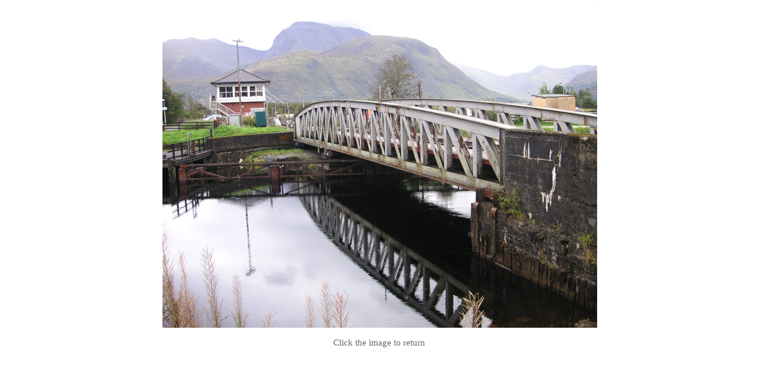

--- FILE ---
content_type: text/html
request_url: https://airdscottage.com/Images/railbridge.htm
body_size: 451
content:
<!DOCTYPE HTML PUBLIC "-//W3C//DTD HTML 4.01 Transitional//EN"
"http://www.w3.org/TR/html4/loose.dtd">
<html>
<head>
<title>Rail bridge over the Caledonian Canal at the foot of Neptune's Staircase</title>
<meta http-equiv="Content-Type" content="text/html; charset=iso-8859-1">
<link href="../CSSstyles/textstyle.css" rel="stylesheet" type="text/css">
<style type="text/css">
<!--
a:link {
	color: #666666;
	text-decoration: none;
}
a:visited {
	color: #666666;
	text-decoration: none;
}
a:hover {
	color: #666666;
	text-decoration: none;
}
a:active {
	color: #666666;
	text-decoration: none;
}
-->
</style></head>

<body>
<div align="center"></div>
<div align="center">
  <table width="733" border="0" cellpadding="0" cellspacing="0" class="TextStyle">
    <!--DWLayoutTable-->
    <tr>
      <td height="472" colspan="3" valign="top"><a href="../flat.htm"></a><a href="../attractions.htm"></a><a href="../attractions.htm"></a><a href="../attractions.htm"><img src="../Pictures/Pictures/railbridge.jpg" width="733" height="545"></a></td>
    </tr>
    <tr>
      <td width="258" height="17"></td>
      <td width="216"></td>
      <td width="259"></td>
    </tr>
    <tr>
      <td height="18"></td>
      <td valign="top"><div align="center"><a href="../attractions.htm">Click the image to return</a></div></td>
      <td></td>
    </tr>
    <tr>
      <td height="16"></td>
      <td></td>
      <td></td>
    </tr>
  </table>
</div>
</body>
</html>


--- FILE ---
content_type: text/css
request_url: https://airdscottage.com/CSSstyles/textstyle.css
body_size: -83
content:
.TextStyle {
	font-family: Georgia, "Times New Roman", Times, serif;
	font-size: 15px;
	font-style: normal;
	font-weight: normal;
	font-variant: normal;
	text-transform: none;
	color: #666666;
}
